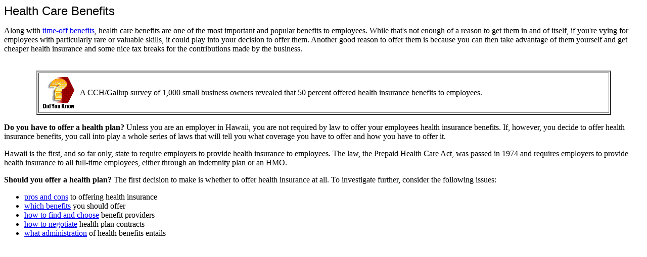

--- FILE ---
content_type: text/html
request_url: http://office-supply.com/health_care_benefits.htm
body_size: 1443
content:
<html>

<head>
<meta http-equiv="Content-Type" content="text/html; charset=windows-1252">
<meta name="GENERATOR" content="Microsoft FrontPage 4.0">
<meta name="ProgId" content="FrontPage.Editor.Document">
<title>Health Care Benefits</title>
</head>

<body>

<font face="verdana,arial,helvetica" size="5">Health Care Benefits</font>
<p>Along with <a href="http://absolutelowestprices.com/renderStaticPage.do;jsessionid=0001XBB3H5A5BWAYCQKTEJJ5V3A:tth8r74a?context=/content&amp;file=/BusinessTools/text/P05_4330.jsp">time-off
benefits</a>, health care benefits are one of the most important and popular
benefits to employees. While that's not enough of a reason to get them in and of
itself, if you're vying for employees with particularly rare or valuable skills,
it could play into your decision to offer them. Another good reason to offer
them is because you can then take advantage of them yourself and get cheaper
health insurance and some nice tax breaks for the contributions made by the
business.
<p>&nbsp;
<table width="90%" align="center" border="2">
  <tbody>
    <tr>
      <td>
        <table cellPadding="4">
          <tbody>
            <tr>
              <td vAlign="top"><img alt="Did You Know?" src="didyou.gif" width="64" height="64"></td>
              <td>
                <p>A CCH/Gallup survey of 1,000 small business owners revealed
                that 50 percent offered health insurance benefits to employees.</p>
              </td>
            </tr>
          </tbody>
        </table>
      </td>
    </tr>
  </tbody>
</table>
<p><b>Do you have to offer a health plan?</b> Unless you are an employer in
Hawaii, you are not required by law to offer your employees health insurance
benefits. If, however, you decide to offer health insurance benefits, you call
into play a whole series of laws that will tell you what coverage you have to
offer and how you have to offer it.
<p>Hawaii is the first, and so far only, state to require employers to provide
health insurance to employees. The law, the Prepaid Health Care Act, was passed
in 1974 and requires employers to provide health insurance to all full-time
employees, either through an indemnity plan or an HMO.
<p><b>Should you offer a health plan?</b> The first decision to make is whether
to offer health insurance at all. To investigate further, consider the following
issues:
<ul>
  <li><a href="http://absolutelowestprices.com/renderStaticPage.do;jsessionid=0001XBB3H5A5BWAYCQKTEJJ5V3A:tth8r74a?context=/content&amp;file=/BusinessTools/text/P05_4430.jsp">pros
    and cons</a> to offering health insurance
  <li><a href="http://absolutelowestprices.com/renderStaticPage.do;jsessionid=0001XBB3H5A5BWAYCQKTEJJ5V3A:tth8r74a?context=/content&amp;file=/BusinessTools/text/P05_4432.jsp">which
    benefits</a> you should offer
  <li><a href="http://absolutelowestprices.com/renderStaticPage.do;jsessionid=0001XBB3H5A5BWAYCQKTEJJ5V3A:tth8r74a?context=/content&amp;file=/BusinessTools/text/P05_4480.jsp">how
    to find and choose</a> benefit providers
  <li><a href="http://absolutelowestprices.com/renderStaticPage.do;jsessionid=0001XBB3H5A5BWAYCQKTEJJ5V3A:tth8r74a?context=/content&amp;file=/BusinessTools/text/P05_4520.jsp">how
    to negotiate</a> health plan contracts
  <li><a href="http://absolutelowestprices.com/renderStaticPage.do;jsessionid=0001XBB3H5A5BWAYCQKTEJJ5V3A:tth8r74a?context=/content&amp;file=/BusinessTools/text/P05_4535.jsp">what
    administration</a> of health benefits entails</li>
</ul>
<br>

</body>

</html>
